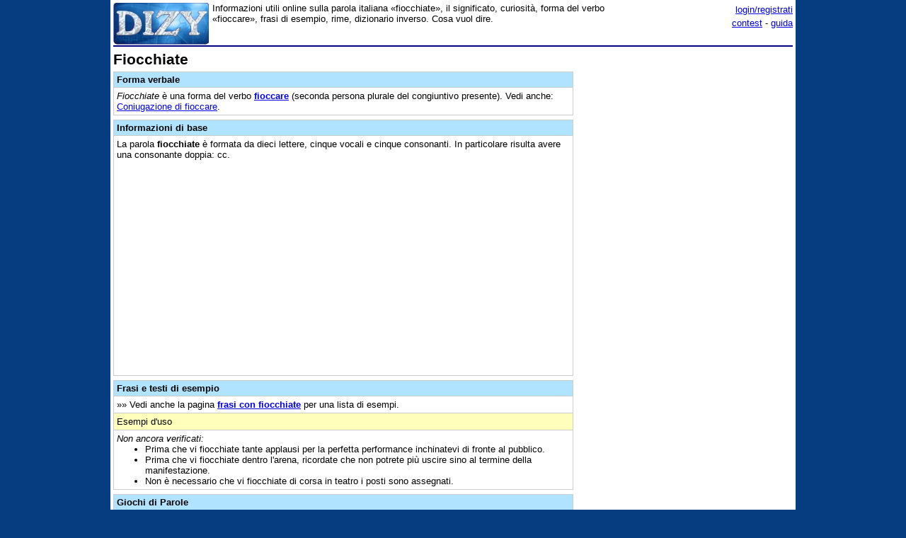

--- FILE ---
content_type: text/html;charset=utf-8
request_url: https://www.dizy.com/it/voce/fiocchiate
body_size: 5753
content:

<!DOCTYPE html PUBLIC "-//W3C//DTD XHTML 1.0 Transitional//EN" "http://www.w3.org/TR/xhtml1/DTD/xhtml1-transitional.dtd"> 
<html xmlns="http://www.w3.org/1999/xhtml" dir="ltr" lang="it-IT"> 
<head>
<meta http-equiv="Content-Type" content="text/html; charset=UTF-8">
<title>Fiocchiate: dizionario, significato e curiosità</title>
<meta name="description" content="Informazioni utili online sulla parola italiana «fiocchiate», il significato, curiosità, forma del verbo «fioccare», frasi di esempio, rime, dizionario inverso. Cosa vuol dire.">
<link rel="canonical" href="https://www.dizy.com/it/voce/fiocchiate">
<link href="/base.css" rel="stylesheet" type="text/css">
  <meta property="og:type" content="article" /> 
  <meta property="og:title" content="Fiocchiate: dizionario, significato e curiosità" /> 
  <meta property="og:image" content="https://www.dizy.com/images/logo.jpg" /> 
  <meta property="og:description" content="Informazioni utili online sulla parola italiana «fiocchiate», il significato, curiosità, forma del verbo «fioccare», frasi di esempio, rime, dizionario inverso. Cosa vuol dire." />

<script async src="https://securepubads.g.doubleclick.net/tag/js/gpt.js"></script>
<script>
  window.googletag = window.googletag || {cmd: []};
  googletag.cmd.push(function() {
    googletag.defineSlot('/1009190/Dizy_Gen_Top_300x250', [300, 250], 'div-gpt-ad-1647338464832-0').addService(googletag.pubads());
    googletag.defineSlot('/1009190/Dizy_Gen_Low2_300x250', [300, 250], 'div-gpt-ad-1647339061799-0').addService(googletag.pubads());
    googletag.pubads().enableSingleRequest();
    googletag.enableServices();
  });
</script>

<script async src="https://pagead2.googlesyndication.com/pagead/js/adsbygoogle.js?client=ca-pub-3141139295937589"
     crossorigin="anonymous"></script>

<meta name="viewport" content="width=device-width, initial-scale=1.0">
<!-- Takerate-->
<style>#rtbuzz_footerad,#rtbuzz_sticky{font-size:0;line-height:0}@media only screen and (max-width:970px){#rtbuzz_topmobile{min-height:300px}}@media only screen and (min-width:971px){#rtbuzz_insidepost{min-height:300px}}</style>

<script async type="text/javascript" src="//clickiocmp.com/t/consent_234656.js"></script>

<script>!function(){var M=document.createElement("div");M.className="azerion_privacy_privacy",M.style.position="fixed",M.style.padding="0",M.style.zIndex="9999",M.style.background="#f7f7f7",M.style.bottom="70px",M.style.left="0",M.style.boxSizing="border-box",M.style.fontFamily="Helvetica Neue,arial,sans-serif",M.style.fontWeight="400",M.style.fontSize="14px",M.style.lineHeight="14px",M.style["border-top-left-radius"]="3px",M.style["border-top-right-radius"]="3px",M.style["border-bottom-right-radius"]="3px",M.style["-webkit-border-top-left-radius"]="3px",M.style["-webkit-border-top-right-radius"]="3px",M.style["-webkit-border-bottom-right-radius"]="3px",M.style["-moz-border-radius-topleft"]="3px",M.style["-moz-border-radius-topright"]="3px",M.style["-moz-border-radius-bottomright"]="3px",M.style["writing-mode"]="tb-rl";var t=document.createElement("a");t.className="azerion_privacy_privacybutton",t.href="javascript:void(0)",t.onclick=function(){return void 0!==window.__lxG__consent__&&null!==window.__lxG__consent__.getState()&&window.__lxG__consent__.showConsent(),!1},t.style.padding="5px",t.style.display="block",t.style.textDecoration="none",t.style.color="#888",t.style.cursor="pointer",t.style.boxSizing="border-box",t.style.backgroundColor="transparent",M.appendChild(t);var w=document.createElement("img");w.className="azerion_privacy_privacyimg",w.src="[data-uri]",w.style.width="14px",w.style.height="14px",w.style.borderStyle="none",w.style.boxSizing="border-box",t.appendChild(w),t.innerHTML+="Privacy";var D=0;window.onscroll=function(){0==D&&(D++,document.body.appendChild(M))}}();</script>
<script src="https://adv.rtbuzz.net/w123717.js" async></script>
<script>window.RTBuzz=window.RTBuzz||{},window.RTBuzz.cmd=window.RTBuzz.cmd||[];</script>
<!-- /Takerate-->
</head>
<body>
<!-- Takerate sticky-->
<div id="rtbuzz_sticky"></div><script> window.RTBuzz.cmd.push("sticky");</script>
<!-- /Takerate -->
<!-- Global site tag (gtag.js) - Google Analytics -->
<script async src="https://www.googletagmanager.com/gtag/js?id=G-FZPXWHFY0E"></script>
<script>
  window.dataLayer = window.dataLayer || [];
  function gtag(){dataLayer.push(arguments);}
  gtag('js', new Date());

  gtag('config', 'G-FZPXWHFY0E');
  gtag('config', 'UA-19018137-8');
</script>

<div id="fb-root"></div>
<script>(function(d, s, id) {
  var js, fjs = d.getElementsByTagName(s)[0];
  if (d.getElementById(id)) return;
  js = d.createElement(s); js.id = id;
  js.src = "//connect.facebook.net/it_IT/sdk.js#xfbml=1&version=v2.8&appId=153271564764763";
  fjs.parentNode.insertBefore(js, fjs);
}(document, 'script', 'facebook-jssdk'));</script>
<div id="container">
<span style="float:left;width:135px;padding-right:5px;">
	<a href="/"><img border="0" src="/images/logomini.jpg" width=135px height=59px alt="Dizy - dizionario"></a>
</span>
<span style="float:right;width:234px;">
    <p style="text-align:right;margin:0;line-height:150%;"><a href="/login?backlink=%2Fit%2Fvoce%2Ffiocchiate">login/registrati</a><br><a href="/it/foto/">contest</a> - <a href="/it/guida">guida</a></p>
</span>
<span style="overflow:hidden;">
	<div>Informazioni utili online sulla parola italiana «fiocchiate», il significato, curiosità, forma del verbo «fioccare», frasi di esempio, rime, dizionario inverso. Cosa vuol dire.</div>
</span>
<br style="clear:both;line-height:0.1;">
  
<hr color="#000080" style="margin-top:1px">

<span style="float:left;max-width:650px;">
 <div><h1>Fiocchiate</h1><table width="100%" cellpadding=4 cellspacing=0 class=sezione border=1 ><tr><td class=sezionetitolo><h2>Forma verbale</h2></td></tr><tr><td valign=top><i>Fiocchiate</i> è una forma del verbo <b><a href="/it/voce/fioccare">fioccare</a></b> (seconda persona plurale del congiuntivo presente). Vedi anche: <a href="/it/voce/fioccare/verbo">Coniugazione di fioccare</a>.</td></tr></table><table width="100%" cellpadding=4 cellspacing=0 class=sezione border=1 ><tr><td class=sezionetitolo><h2>Informazioni di base</h2></td></tr><tr><td valign=top>La parola <b>fiocchiate</b> è formata da dieci lettere, cinque vocali e cinque consonanti. In particolare risulta avere una consonante doppia: cc.<!-- Dizy.com-->
<!-- insidepost-->
<div id="rtbuzz_insidepost"></div><script> window.RTBuzz.cmd.push("insidepost");</script>
<!-- topmobile-->
<div id="rtbuzz_topmobile"></div><script> window.RTBuzz.cmd.push("topmobile");</script>
</td></tr></table><table width="100%" cellpadding=4 cellspacing=0 class=sezione border=1 ><tr><td class=sezionetitolo><h2>Frasi e testi di esempio</h2></td></tr><tr><td valign=top>»» Vedi anche la pagina <b><a href="/it/voce/fiocchiate/frasi">frasi con fiocchiate</a></b> per una lista di esempi.</td></tr><tr><td class=sezionesub>Esempi d'uso</td></tr><tr><td valign=top><i>Non ancora verificati:</i><ul><li>Prima che vi fiocchiate tante applausi per la perfetta performance inchinatevi di fronte al pubblico.</li><li>Prima che vi fiocchiate dentro l'arena, ricordate che non potrete pi&ugrave; uscire sino al termine della manifestazione.</li><li>Non &egrave; necessario che vi fiocchiate di corsa in teatro i posti sono assegnati.</li></ul></td></tr></table><table width="100%" cellpadding=4 cellspacing=0 class=sezione border=1 ><tr><td class=sezionetitolo><h2>Giochi di Parole</h2></td></tr><tr><td valign=top>Giochi enigmistici, trasformazioni varie e curiosità. Vedi anche: <b><a href="/it/anagrammi/accefhiiot">Anagrammi per fiocchiate</a></b></td></tr><tr><td class=sezionesub>Cambi</td></tr><tr><td valign=top>Cambiando una lettera sola si può ottenere: <a href="/it/voce/fiacchiate">fiacchiate</a>.</td></tr><tr><td class=sezionesub>Scarti</td></tr><tr><td valign=top>Rimuovendo una sola lettera si può avere: <a href="/it/voce/ficchiate">ficchiate</a>.<br>Altri scarti con resto non consecutivo: fioccate, fiocca, fiochi, fioche, fioca, ficchi, ficcate, ficca, fichi, fiat, foche, foci, foca, foce, foia, foie, fate, oche, chat.</td></tr><tr><td class=sezionesub>Parole contenute in "fiocchiate"</td></tr><tr><td valign=top>chi, occhi, fiocchi, occhiate. Contenute all'inverso: coi, eta, tai.</td></tr><tr><td class=sezionesub>Lucchetti</td></tr><tr><td valign=top>Scartando le parti in comune (in coda e poi in capo), "fiocchiate" si può ottenere dalle seguenti coppie: fischi/schiocchiate, fiorito/ritocchiate.</td></tr><tr><td valign=top>Usando "fiocchiate" (*) si possono ottenere i seguenti risultati: * temo = <i>fiocchiamo</i>; schifi * = <i>schiocchiate</i>.</td></tr><tr><td class=sezionesub>Lucchetti Riflessi</td></tr><tr><td valign=top>Scartando le parti in comune (in coda e il riflesso in capo), "fiocchiate" si può ottenere dalle seguenti coppie: fida/adocchiate.</td></tr><tr><td valign=top>Usando "fiocchiate" (*) si possono ottenere i seguenti risultati: * etano = <i>fiocchino</i>.</td></tr><tr><td class=sezionesub>Lucchetti Alterni</td></tr><tr><td valign=top>Scartando le parti in comune (in coda oppure in capo), "fiocchiate" si può ottenere dalle seguenti coppie: fiocchiamo/temo.</td></tr><tr><td class=sezionesub>Sciarade incatenate</td></tr><tr><td valign=top>La parola "fiocchiate" si può ottenere (usando una volta sola la parte uguale) da: fiocchi+occhiate.</td></tr><tr><td class=sezionesub>Intarsi e sciarade alterne</td></tr><tr><td valign=top>"fiocchiate" si può ottenere intrecciando le lettere delle seguenti coppie di parole: ficcate/ohi.</td></tr></table><table width="100%" cellpadding=4 cellspacing=0 class=sezioneAmpia border=1 ><tr><td class=sezionetitolo>Quiz - indovina la soluzione</td></tr><tr><td valign=top>Definizioni da Cruciverba: <a href="/it/cruciverba/5020937667477504">Un laboratorio di rande e di fiocchi</a>, <a href="/it/cruciverba/5889957575786496">Un fiocco azzurro alla porta</a>, <a href="/it/cruciverba/4903108669079552">Il fiocchetto in fondo al cordone</a>, <a href="/it/cruciverba/5705769976856576">I fiocchetti fissati in fondo ai cordoni</a>, <a href="/it/cruciverba/6489901519077376">Fiochi, giù di voce</a>.</td></tr></table><table width="100%" cellpadding=4 cellspacing=0 class=sezioneAmpia border=1 ><tr><td class=sezionetitolo>Navigazione</td></tr><tr><td valign=top>Parole in ordine alfabetico: <a href="/it/voce/fioccherò">fioccherò</a>, <a href="/it/voce/fiocchettatura">fiocchettatura</a>, <a href="/it/voce/fiocchettature">fiocchettature</a>, <a href="/it/voce/fiocchetti">fiocchetti</a>, <a href="/it/voce/fiocchetto">fiocchetto</a>, <a href="/it/voce/fiocchi">fiocchi</a>, <a href="/it/voce/fiocchiamo">fiocchiamo</a> « <b>fiocchiate</b> » <a href="/it/voce/fiocchino">fiocchino</a>, <a href="/it/voce/fiocco">fiocco</a>, <a href="/it/voce/fioccò">fioccò</a>, <a href="/it/voce/fioche">fioche</a>, <a href="/it/voce/fiochezza">fiochezza</a>, <a href="/it/voce/fiochezze">fiochezze</a>, <a href="/it/voce/fiochi">fiochi</a></td></tr><tr><td valign=top><a href="/it/len/10">Parole di dieci lettere</a>: <a href="/it/voce/fiocchetti">fiocchetti</a>, <a href="/it/voce/fiocchetto">fiocchetto</a>, <a href="/it/voce/fiocchiamo">fiocchiamo</a> « <b>fiocchiate</b> » <a href="/it/voce/fiocinammo">fiocinammo</a>, <a href="/it/voce/fiocinando">fiocinando</a>, <a href="/it/voce/fiocinante">fiocinante</a></td></tr><tr><td valign=top>Vocabolario inverso (per trovare le rime): <a href="/it/voce/imbocchiate">imbocchiate</a>, <a href="/it/voce/rimbocchiate">rimbocchiate</a>, <a href="/it/voce/sbocchiate">sbocchiate</a>, <a href="/it/voce/scocchiate">scocchiate</a>, <a href="/it/voce/adocchiate">adocchiate</a>, <a href="/it/voce/spidocchiate">spidocchiate</a>, <a href="/it/voce/sciocchiate">sciocchiate</a> « <b>fiocchiate (etaihccoif)</b> » <a href="/it/voce/schiocchiate">schiocchiate</a>, <a href="/it/voce/balocchiate">balocchiate</a>, <a href="/it/voce/blocchiate">blocchiate</a>, <a href="/it/voce/sblocchiate">sblocchiate</a>, <a href="/it/voce/sgranocchiate">sgranocchiate</a>, <a href="/it/voce/ginocchiate">ginocchiate</a>, <a href="/it/voce/inginocchiate">inginocchiate</a></td></tr><tr><td valign=top>Indice parole che: <a href="/it/alfa/f">iniziano con F</a>, <a href="/it/alfa/fi">con FI</a>, <a href="/it/alfa/fio">parole che iniziano con FIO</a>, <a href="/it/fine/e">finiscono con E</a></td></tr></table><p class=small></p><b>Commenti sulla voce «fiocchiate»</b> | <a href="/d/thread/?key=aglzfmRpenlraXRyFgsSBlZvY2VJVCIKZmlvY2NoaWF0ZQw">sottoscrizione</a><table width="100%" cellpadding=3 cellspacing=0 border=1 bordercolor=#E9E9E9 style="table-layout:fixed; word-wrap:break-word;"></table><br><b>Scrivi un commento</b><br>I commenti devono essere in tema, costruttivi ed usare un linguaggio decoroso. Non sono ammessi commenti "fotocopia" o in maiuscolo.<br><br><i>Per inserire un commento effettua il <a href="/login?backlink=%2Fit%2Fvoce%2Ffiocchiate">login</a>.</i><br><br></div>
</span>
<span style="float:right;width:300px;">
 	
    <div class="nascondi">
<script async src="https://pagead2.googlesyndication.com/pagead/js/adsbygoogle.js?client=ca-pub-3141139295937589"
     crossorigin="anonymous"></script>
<!-- Dizy_RightAuto -->
<ins class="adsbygoogle"
     style="display:block"
     data-ad-client="ca-pub-3141139295937589"
     data-ad-slot="8992604251"
     data-ad-format="auto"
     data-full-width-responsive="true"></ins>
<script>
     (adsbygoogle = window.adsbygoogle || []).push({});
</script>
</div>
   	<p class=small><div class="nascondi"><script async src="https://pagead2.googlesyndication.com/pagead/js/adsbygoogle.js?client=ca-pub-3141139295937589"     crossorigin="anonymous"></script><!-- Dizy_RightLowAuto --><ins class="adsbygoogle"     style="display:block"     data-ad-client="ca-pub-3141139295937589"     data-ad-slot="8917416782"     data-ad-format="auto"     data-full-width-responsive="true"></ins><script>     (adsbygoogle = window.adsbygoogle || []).push({});</script></div>
</span>
<br style="clear:both;">
<script async src="https://pagead2.googlesyndication.com/pagead/js/adsbygoogle.js?client=ca-pub-3141139295937589"
     crossorigin="anonymous"></script>
<!-- Dizy_Bottom -->
<ins class="adsbygoogle"
     style="display:block"
     data-ad-client="ca-pub-3141139295937589"
     data-ad-slot="4501723392"
     data-ad-format="auto"
     data-full-width-responsive="true"></ins>
<script>
     (adsbygoogle = window.adsbygoogle || []).push({});
</script>
<table border="0" width="100%" cellspacing="2" bgcolor="#DAF5FC" >
  <caption>&nbsp;</caption>
  <tr>
    <td width="40%"><b><a href="/">Dizy</a>
      © 2013 - 2026 <a href="http://www.prometheo.it/">Prometheo</a></b>
     </td>    
    <td width="40%" align="right"><a href="/it/note/privacy">Informativa Privacy</a> - 
    	<a href="/it/note/avvertenze">Avvertenze</a>
    </td>
  </tr>
</table>

</div>
</body>
</html>

--- FILE ---
content_type: text/html; charset=utf-8
request_url: https://www.google.com/recaptcha/api2/aframe
body_size: 266
content:
<!DOCTYPE HTML><html><head><meta http-equiv="content-type" content="text/html; charset=UTF-8"></head><body><script nonce="vIrm5rS3f5cj5-bQJJcGvg">/** Anti-fraud and anti-abuse applications only. See google.com/recaptcha */ try{var clients={'sodar':'https://pagead2.googlesyndication.com/pagead/sodar?'};window.addEventListener("message",function(a){try{if(a.source===window.parent){var b=JSON.parse(a.data);var c=clients[b['id']];if(c){var d=document.createElement('img');d.src=c+b['params']+'&rc='+(localStorage.getItem("rc::a")?sessionStorage.getItem("rc::b"):"");window.document.body.appendChild(d);sessionStorage.setItem("rc::e",parseInt(sessionStorage.getItem("rc::e")||0)+1);localStorage.setItem("rc::h",'1769022633525');}}}catch(b){}});window.parent.postMessage("_grecaptcha_ready", "*");}catch(b){}</script></body></html>